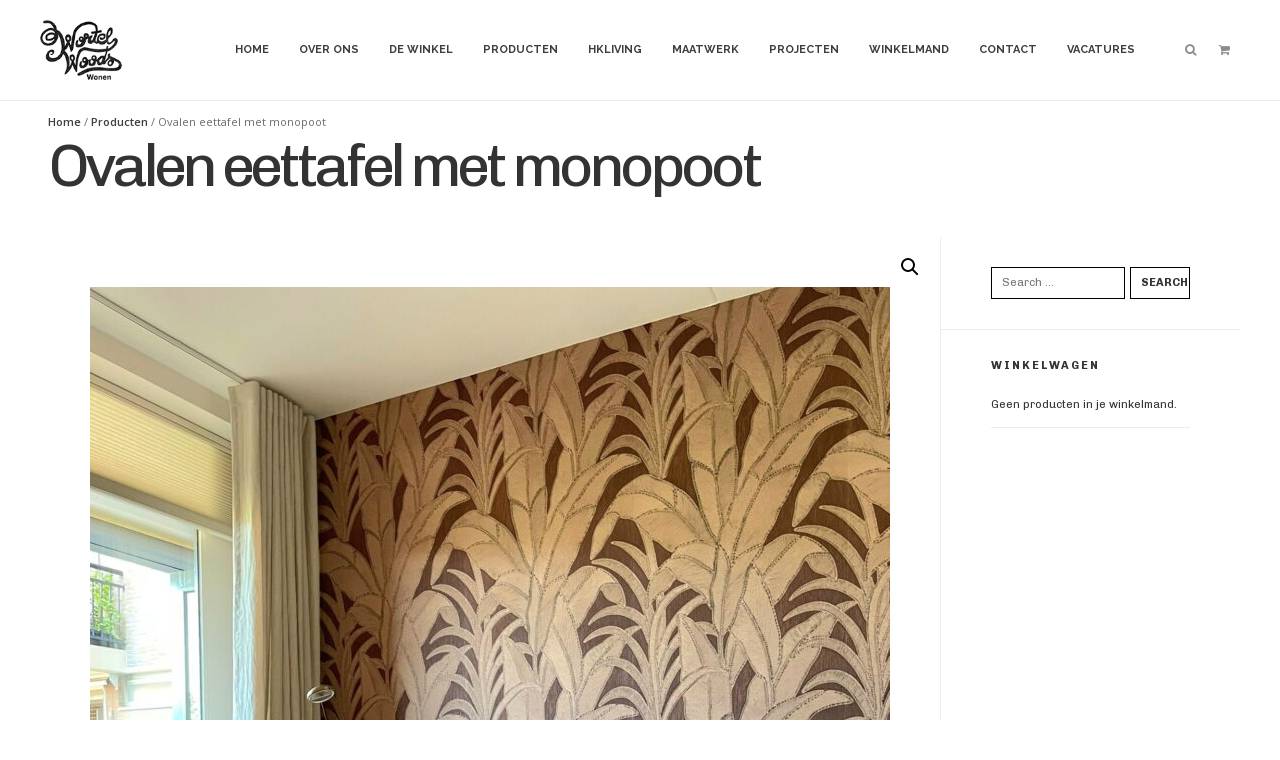

--- FILE ---
content_type: text/html; charset=UTF-8
request_url: https://wortelwoods.nl/product/ovalen-eettafel-met-monopoot/
body_size: 15111
content:

<!DOCTYPE html>
<!--[if IE 8]><html class="ie8" lang="nl"><![endif]-->
<!--[if gt IE 8]><!--> <html class="no-js" lang="nl"><!--<![endif]-->
	<head>
<script
  src="https://code.jquery.com/jquery-3.2.1.min.js"
  integrity="sha256-hwg4gsxgFZhOsEEamdOYGBf13FyQuiTwlAQgxVSNgt4="
  crossorigin="anonymous"></script>
		<meta charset="UTF-8">
		<meta name="viewport" content="width=device-width, initial-scale=1">
		<link rel="profile" href="https://gmpg.org/xfn/11">
		<link rel="pingback" href="https://wortelwoods.nl/xmlrpc.php">

		<title>Ovalen eettafel met monopoot &#8211; WortelWoods</title>
<meta name='robots' content='max-image-preview:large' />
	<style>img:is([sizes="auto" i], [sizes^="auto," i]) { contain-intrinsic-size: 3000px 1500px }</style>
	
            <script data-no-defer="1" data-ezscrex="false" data-cfasync="false" data-pagespeed-no-defer data-cookieconsent="ignore">
                var ctPublicFunctions = {"_ajax_nonce":"f6657f622c","_rest_nonce":"8315d09ce9","_ajax_url":"\/wp-admin\/admin-ajax.php","_rest_url":"https:\/\/wortelwoods.nl\/wp-json\/","data__cookies_type":"none","data__ajax_type":"rest","data__bot_detector_enabled":0,"data__frontend_data_log_enabled":1,"cookiePrefix":"","wprocket_detected":false,"host_url":"wortelwoods.nl","text__ee_click_to_select":"Click to select the whole data","text__ee_original_email":"The complete one is","text__ee_got_it":"Got it","text__ee_blocked":"Blocked","text__ee_cannot_connect":"Cannot connect","text__ee_cannot_decode":"Can not decode email. Unknown reason","text__ee_email_decoder":"CleanTalk email decoder","text__ee_wait_for_decoding":"The magic is on the way!","text__ee_decoding_process":"Please wait a few seconds while we decode the contact data."}
            </script>
        
            <script data-no-defer="1" data-ezscrex="false" data-cfasync="false" data-pagespeed-no-defer data-cookieconsent="ignore">
                var ctPublic = {"_ajax_nonce":"f6657f622c","settings__forms__check_internal":"0","settings__forms__check_external":"0","settings__forms__force_protection":0,"settings__forms__search_test":"1","settings__data__bot_detector_enabled":0,"settings__sfw__anti_crawler":0,"blog_home":"https:\/\/wortelwoods.nl\/","pixel__setting":"3","pixel__enabled":true,"pixel__url":"https:\/\/moderate10-v4.cleantalk.org\/pixel\/02c05b71b4043c5e66a8f57b07808131.gif","data__email_check_before_post":"1","data__email_check_exist_post":1,"data__cookies_type":"none","data__key_is_ok":true,"data__visible_fields_required":true,"wl_brandname":"Anti-Spam by CleanTalk","wl_brandname_short":"CleanTalk","ct_checkjs_key":"ea496383a2d5b35d1d216d90a8ebc67663cc43db3516420052ac9d0be4887afb","emailEncoderPassKey":"23bdab4e4089e786c92fc911447f1ab5","bot_detector_forms_excluded":"W10=","advancedCacheExists":true,"varnishCacheExists":false,"wc_ajax_add_to_cart":true}
            </script>
        <link rel='dns-prefetch' href='//code.jquery.com' />
<link rel='dns-prefetch' href='//fonts.googleapis.com' />
<link rel="alternate" type="application/rss+xml" title="WortelWoods &raquo; Feed" href="https://wortelwoods.nl/feed/" />
<link rel="alternate" type="application/rss+xml" title="WortelWoods &raquo; Reactiesfeed" href="https://wortelwoods.nl/comments/feed/" />
<link rel="alternate" type="application/rss+xml" title="WortelWoods &raquo; Ovalen eettafel met monopoot Reactiesfeed" href="https://wortelwoods.nl/product/ovalen-eettafel-met-monopoot/feed/" />
<script type="text/javascript">
/* <![CDATA[ */
window._wpemojiSettings = {"baseUrl":"https:\/\/s.w.org\/images\/core\/emoji\/16.0.1\/72x72\/","ext":".png","svgUrl":"https:\/\/s.w.org\/images\/core\/emoji\/16.0.1\/svg\/","svgExt":".svg","source":{"concatemoji":"https:\/\/wortelwoods.nl\/wp-includes\/js\/wp-emoji-release.min.js?ver=6.8.2"}};
/*! This file is auto-generated */
!function(s,n){var o,i,e;function c(e){try{var t={supportTests:e,timestamp:(new Date).valueOf()};sessionStorage.setItem(o,JSON.stringify(t))}catch(e){}}function p(e,t,n){e.clearRect(0,0,e.canvas.width,e.canvas.height),e.fillText(t,0,0);var t=new Uint32Array(e.getImageData(0,0,e.canvas.width,e.canvas.height).data),a=(e.clearRect(0,0,e.canvas.width,e.canvas.height),e.fillText(n,0,0),new Uint32Array(e.getImageData(0,0,e.canvas.width,e.canvas.height).data));return t.every(function(e,t){return e===a[t]})}function u(e,t){e.clearRect(0,0,e.canvas.width,e.canvas.height),e.fillText(t,0,0);for(var n=e.getImageData(16,16,1,1),a=0;a<n.data.length;a++)if(0!==n.data[a])return!1;return!0}function f(e,t,n,a){switch(t){case"flag":return n(e,"\ud83c\udff3\ufe0f\u200d\u26a7\ufe0f","\ud83c\udff3\ufe0f\u200b\u26a7\ufe0f")?!1:!n(e,"\ud83c\udde8\ud83c\uddf6","\ud83c\udde8\u200b\ud83c\uddf6")&&!n(e,"\ud83c\udff4\udb40\udc67\udb40\udc62\udb40\udc65\udb40\udc6e\udb40\udc67\udb40\udc7f","\ud83c\udff4\u200b\udb40\udc67\u200b\udb40\udc62\u200b\udb40\udc65\u200b\udb40\udc6e\u200b\udb40\udc67\u200b\udb40\udc7f");case"emoji":return!a(e,"\ud83e\udedf")}return!1}function g(e,t,n,a){var r="undefined"!=typeof WorkerGlobalScope&&self instanceof WorkerGlobalScope?new OffscreenCanvas(300,150):s.createElement("canvas"),o=r.getContext("2d",{willReadFrequently:!0}),i=(o.textBaseline="top",o.font="600 32px Arial",{});return e.forEach(function(e){i[e]=t(o,e,n,a)}),i}function t(e){var t=s.createElement("script");t.src=e,t.defer=!0,s.head.appendChild(t)}"undefined"!=typeof Promise&&(o="wpEmojiSettingsSupports",i=["flag","emoji"],n.supports={everything:!0,everythingExceptFlag:!0},e=new Promise(function(e){s.addEventListener("DOMContentLoaded",e,{once:!0})}),new Promise(function(t){var n=function(){try{var e=JSON.parse(sessionStorage.getItem(o));if("object"==typeof e&&"number"==typeof e.timestamp&&(new Date).valueOf()<e.timestamp+604800&&"object"==typeof e.supportTests)return e.supportTests}catch(e){}return null}();if(!n){if("undefined"!=typeof Worker&&"undefined"!=typeof OffscreenCanvas&&"undefined"!=typeof URL&&URL.createObjectURL&&"undefined"!=typeof Blob)try{var e="postMessage("+g.toString()+"("+[JSON.stringify(i),f.toString(),p.toString(),u.toString()].join(",")+"));",a=new Blob([e],{type:"text/javascript"}),r=new Worker(URL.createObjectURL(a),{name:"wpTestEmojiSupports"});return void(r.onmessage=function(e){c(n=e.data),r.terminate(),t(n)})}catch(e){}c(n=g(i,f,p,u))}t(n)}).then(function(e){for(var t in e)n.supports[t]=e[t],n.supports.everything=n.supports.everything&&n.supports[t],"flag"!==t&&(n.supports.everythingExceptFlag=n.supports.everythingExceptFlag&&n.supports[t]);n.supports.everythingExceptFlag=n.supports.everythingExceptFlag&&!n.supports.flag,n.DOMReady=!1,n.readyCallback=function(){n.DOMReady=!0}}).then(function(){return e}).then(function(){var e;n.supports.everything||(n.readyCallback(),(e=n.source||{}).concatemoji?t(e.concatemoji):e.wpemoji&&e.twemoji&&(t(e.twemoji),t(e.wpemoji)))}))}((window,document),window._wpemojiSettings);
/* ]]> */
</script>
<style id='wp-emoji-styles-inline-css' type='text/css'>

	img.wp-smiley, img.emoji {
		display: inline !important;
		border: none !important;
		box-shadow: none !important;
		height: 1em !important;
		width: 1em !important;
		margin: 0 0.07em !important;
		vertical-align: -0.1em !important;
		background: none !important;
		padding: 0 !important;
	}
</style>
<link rel='stylesheet' id='wp-block-library-css' href='https://wortelwoods.nl/wp-includes/css/dist/block-library/style.min.css?ver=6.8.2' type='text/css' media='all' />
<style id='classic-theme-styles-inline-css' type='text/css'>
/*! This file is auto-generated */
.wp-block-button__link{color:#fff;background-color:#32373c;border-radius:9999px;box-shadow:none;text-decoration:none;padding:calc(.667em + 2px) calc(1.333em + 2px);font-size:1.125em}.wp-block-file__button{background:#32373c;color:#fff;text-decoration:none}
</style>
<style id='global-styles-inline-css' type='text/css'>
:root{--wp--preset--aspect-ratio--square: 1;--wp--preset--aspect-ratio--4-3: 4/3;--wp--preset--aspect-ratio--3-4: 3/4;--wp--preset--aspect-ratio--3-2: 3/2;--wp--preset--aspect-ratio--2-3: 2/3;--wp--preset--aspect-ratio--16-9: 16/9;--wp--preset--aspect-ratio--9-16: 9/16;--wp--preset--color--black: #000000;--wp--preset--color--cyan-bluish-gray: #abb8c3;--wp--preset--color--white: #ffffff;--wp--preset--color--pale-pink: #f78da7;--wp--preset--color--vivid-red: #cf2e2e;--wp--preset--color--luminous-vivid-orange: #ff6900;--wp--preset--color--luminous-vivid-amber: #fcb900;--wp--preset--color--light-green-cyan: #7bdcb5;--wp--preset--color--vivid-green-cyan: #00d084;--wp--preset--color--pale-cyan-blue: #8ed1fc;--wp--preset--color--vivid-cyan-blue: #0693e3;--wp--preset--color--vivid-purple: #9b51e0;--wp--preset--gradient--vivid-cyan-blue-to-vivid-purple: linear-gradient(135deg,rgba(6,147,227,1) 0%,rgb(155,81,224) 100%);--wp--preset--gradient--light-green-cyan-to-vivid-green-cyan: linear-gradient(135deg,rgb(122,220,180) 0%,rgb(0,208,130) 100%);--wp--preset--gradient--luminous-vivid-amber-to-luminous-vivid-orange: linear-gradient(135deg,rgba(252,185,0,1) 0%,rgba(255,105,0,1) 100%);--wp--preset--gradient--luminous-vivid-orange-to-vivid-red: linear-gradient(135deg,rgba(255,105,0,1) 0%,rgb(207,46,46) 100%);--wp--preset--gradient--very-light-gray-to-cyan-bluish-gray: linear-gradient(135deg,rgb(238,238,238) 0%,rgb(169,184,195) 100%);--wp--preset--gradient--cool-to-warm-spectrum: linear-gradient(135deg,rgb(74,234,220) 0%,rgb(151,120,209) 20%,rgb(207,42,186) 40%,rgb(238,44,130) 60%,rgb(251,105,98) 80%,rgb(254,248,76) 100%);--wp--preset--gradient--blush-light-purple: linear-gradient(135deg,rgb(255,206,236) 0%,rgb(152,150,240) 100%);--wp--preset--gradient--blush-bordeaux: linear-gradient(135deg,rgb(254,205,165) 0%,rgb(254,45,45) 50%,rgb(107,0,62) 100%);--wp--preset--gradient--luminous-dusk: linear-gradient(135deg,rgb(255,203,112) 0%,rgb(199,81,192) 50%,rgb(65,88,208) 100%);--wp--preset--gradient--pale-ocean: linear-gradient(135deg,rgb(255,245,203) 0%,rgb(182,227,212) 50%,rgb(51,167,181) 100%);--wp--preset--gradient--electric-grass: linear-gradient(135deg,rgb(202,248,128) 0%,rgb(113,206,126) 100%);--wp--preset--gradient--midnight: linear-gradient(135deg,rgb(2,3,129) 0%,rgb(40,116,252) 100%);--wp--preset--font-size--small: 13px;--wp--preset--font-size--medium: 20px;--wp--preset--font-size--large: 36px;--wp--preset--font-size--x-large: 42px;--wp--preset--spacing--20: 0.44rem;--wp--preset--spacing--30: 0.67rem;--wp--preset--spacing--40: 1rem;--wp--preset--spacing--50: 1.5rem;--wp--preset--spacing--60: 2.25rem;--wp--preset--spacing--70: 3.38rem;--wp--preset--spacing--80: 5.06rem;--wp--preset--shadow--natural: 6px 6px 9px rgba(0, 0, 0, 0.2);--wp--preset--shadow--deep: 12px 12px 50px rgba(0, 0, 0, 0.4);--wp--preset--shadow--sharp: 6px 6px 0px rgba(0, 0, 0, 0.2);--wp--preset--shadow--outlined: 6px 6px 0px -3px rgba(255, 255, 255, 1), 6px 6px rgba(0, 0, 0, 1);--wp--preset--shadow--crisp: 6px 6px 0px rgba(0, 0, 0, 1);}:where(.is-layout-flex){gap: 0.5em;}:where(.is-layout-grid){gap: 0.5em;}body .is-layout-flex{display: flex;}.is-layout-flex{flex-wrap: wrap;align-items: center;}.is-layout-flex > :is(*, div){margin: 0;}body .is-layout-grid{display: grid;}.is-layout-grid > :is(*, div){margin: 0;}:where(.wp-block-columns.is-layout-flex){gap: 2em;}:where(.wp-block-columns.is-layout-grid){gap: 2em;}:where(.wp-block-post-template.is-layout-flex){gap: 1.25em;}:where(.wp-block-post-template.is-layout-grid){gap: 1.25em;}.has-black-color{color: var(--wp--preset--color--black) !important;}.has-cyan-bluish-gray-color{color: var(--wp--preset--color--cyan-bluish-gray) !important;}.has-white-color{color: var(--wp--preset--color--white) !important;}.has-pale-pink-color{color: var(--wp--preset--color--pale-pink) !important;}.has-vivid-red-color{color: var(--wp--preset--color--vivid-red) !important;}.has-luminous-vivid-orange-color{color: var(--wp--preset--color--luminous-vivid-orange) !important;}.has-luminous-vivid-amber-color{color: var(--wp--preset--color--luminous-vivid-amber) !important;}.has-light-green-cyan-color{color: var(--wp--preset--color--light-green-cyan) !important;}.has-vivid-green-cyan-color{color: var(--wp--preset--color--vivid-green-cyan) !important;}.has-pale-cyan-blue-color{color: var(--wp--preset--color--pale-cyan-blue) !important;}.has-vivid-cyan-blue-color{color: var(--wp--preset--color--vivid-cyan-blue) !important;}.has-vivid-purple-color{color: var(--wp--preset--color--vivid-purple) !important;}.has-black-background-color{background-color: var(--wp--preset--color--black) !important;}.has-cyan-bluish-gray-background-color{background-color: var(--wp--preset--color--cyan-bluish-gray) !important;}.has-white-background-color{background-color: var(--wp--preset--color--white) !important;}.has-pale-pink-background-color{background-color: var(--wp--preset--color--pale-pink) !important;}.has-vivid-red-background-color{background-color: var(--wp--preset--color--vivid-red) !important;}.has-luminous-vivid-orange-background-color{background-color: var(--wp--preset--color--luminous-vivid-orange) !important;}.has-luminous-vivid-amber-background-color{background-color: var(--wp--preset--color--luminous-vivid-amber) !important;}.has-light-green-cyan-background-color{background-color: var(--wp--preset--color--light-green-cyan) !important;}.has-vivid-green-cyan-background-color{background-color: var(--wp--preset--color--vivid-green-cyan) !important;}.has-pale-cyan-blue-background-color{background-color: var(--wp--preset--color--pale-cyan-blue) !important;}.has-vivid-cyan-blue-background-color{background-color: var(--wp--preset--color--vivid-cyan-blue) !important;}.has-vivid-purple-background-color{background-color: var(--wp--preset--color--vivid-purple) !important;}.has-black-border-color{border-color: var(--wp--preset--color--black) !important;}.has-cyan-bluish-gray-border-color{border-color: var(--wp--preset--color--cyan-bluish-gray) !important;}.has-white-border-color{border-color: var(--wp--preset--color--white) !important;}.has-pale-pink-border-color{border-color: var(--wp--preset--color--pale-pink) !important;}.has-vivid-red-border-color{border-color: var(--wp--preset--color--vivid-red) !important;}.has-luminous-vivid-orange-border-color{border-color: var(--wp--preset--color--luminous-vivid-orange) !important;}.has-luminous-vivid-amber-border-color{border-color: var(--wp--preset--color--luminous-vivid-amber) !important;}.has-light-green-cyan-border-color{border-color: var(--wp--preset--color--light-green-cyan) !important;}.has-vivid-green-cyan-border-color{border-color: var(--wp--preset--color--vivid-green-cyan) !important;}.has-pale-cyan-blue-border-color{border-color: var(--wp--preset--color--pale-cyan-blue) !important;}.has-vivid-cyan-blue-border-color{border-color: var(--wp--preset--color--vivid-cyan-blue) !important;}.has-vivid-purple-border-color{border-color: var(--wp--preset--color--vivid-purple) !important;}.has-vivid-cyan-blue-to-vivid-purple-gradient-background{background: var(--wp--preset--gradient--vivid-cyan-blue-to-vivid-purple) !important;}.has-light-green-cyan-to-vivid-green-cyan-gradient-background{background: var(--wp--preset--gradient--light-green-cyan-to-vivid-green-cyan) !important;}.has-luminous-vivid-amber-to-luminous-vivid-orange-gradient-background{background: var(--wp--preset--gradient--luminous-vivid-amber-to-luminous-vivid-orange) !important;}.has-luminous-vivid-orange-to-vivid-red-gradient-background{background: var(--wp--preset--gradient--luminous-vivid-orange-to-vivid-red) !important;}.has-very-light-gray-to-cyan-bluish-gray-gradient-background{background: var(--wp--preset--gradient--very-light-gray-to-cyan-bluish-gray) !important;}.has-cool-to-warm-spectrum-gradient-background{background: var(--wp--preset--gradient--cool-to-warm-spectrum) !important;}.has-blush-light-purple-gradient-background{background: var(--wp--preset--gradient--blush-light-purple) !important;}.has-blush-bordeaux-gradient-background{background: var(--wp--preset--gradient--blush-bordeaux) !important;}.has-luminous-dusk-gradient-background{background: var(--wp--preset--gradient--luminous-dusk) !important;}.has-pale-ocean-gradient-background{background: var(--wp--preset--gradient--pale-ocean) !important;}.has-electric-grass-gradient-background{background: var(--wp--preset--gradient--electric-grass) !important;}.has-midnight-gradient-background{background: var(--wp--preset--gradient--midnight) !important;}.has-small-font-size{font-size: var(--wp--preset--font-size--small) !important;}.has-medium-font-size{font-size: var(--wp--preset--font-size--medium) !important;}.has-large-font-size{font-size: var(--wp--preset--font-size--large) !important;}.has-x-large-font-size{font-size: var(--wp--preset--font-size--x-large) !important;}
:where(.wp-block-post-template.is-layout-flex){gap: 1.25em;}:where(.wp-block-post-template.is-layout-grid){gap: 1.25em;}
:where(.wp-block-columns.is-layout-flex){gap: 2em;}:where(.wp-block-columns.is-layout-grid){gap: 2em;}
:root :where(.wp-block-pullquote){font-size: 1.5em;line-height: 1.6;}
</style>
<link rel='stylesheet' id='cleantalk-public-css-css' href='https://wortelwoods.nl/wp-content/plugins/cleantalk-spam-protect/css/cleantalk-public.min.css?ver=6.63_1757419029' type='text/css' media='all' />
<link rel='stylesheet' id='cleantalk-email-decoder-css-css' href='https://wortelwoods.nl/wp-content/plugins/cleantalk-spam-protect/css/cleantalk-email-decoder.min.css?ver=6.63_1757419029' type='text/css' media='all' />
<link rel='stylesheet' id='contact-form-7-css' href='https://wortelwoods.nl/wp-content/plugins/contact-form-7/includes/css/styles.css?ver=4.8' type='text/css' media='all' />
<link rel='stylesheet' id='photoswipe-css' href='//wortelwoods.nl/wp-content/plugins/woocommerce/assets/css/photoswipe/photoswipe.css?ver=3.0.7' type='text/css' media='all' />
<link rel='stylesheet' id='photoswipe-default-skin-css' href='//wortelwoods.nl/wp-content/plugins/woocommerce/assets/css/photoswipe/default-skin/default-skin.css?ver=3.0.7' type='text/css' media='all' />
<link rel='stylesheet' id='woocommerce-layout-css' href='//wortelwoods.nl/wp-content/plugins/woocommerce/assets/css/woocommerce-layout.css?ver=3.0.7' type='text/css' media='all' />
<link rel='stylesheet' id='woocommerce-smallscreen-css' href='//wortelwoods.nl/wp-content/plugins/woocommerce/assets/css/woocommerce-smallscreen.css?ver=3.0.7' type='text/css' media='only screen and (max-width: 768px)' />
<link rel='stylesheet' id='woocommerce-general-css' href='//wortelwoods.nl/wp-content/plugins/woocommerce/assets/css/woocommerce.css?ver=3.0.7' type='text/css' media='all' />
<link rel='stylesheet' id='google-font-raleway-css' href='https://fonts.googleapis.com/css?family=Raleway%3A400%2C300%2C200%2C100%2C500%2C600%2C700%2C800%2C900&#038;ver=6.8.2' type='text/css' media='all' />
<link rel='stylesheet' id='google-font-open-sans-css' href='https://fonts.googleapis.com/css?family=Open+Sans%3A300italic%2C400italic%2C600italic%2C700italic%2C800italic%2C400%2C300%2C600%2C700%2C800&#038;ver=6.8.2' type='text/css' media='all' />
<link rel='stylesheet' id='google-font-play-css' href='https://fonts.googleapis.com/css?family=Play%3A400%2C700&#038;ver=6.8.2' type='text/css' media='all' />
<link rel='stylesheet' id='google-font-roboto-slab-css' href='https://fonts.googleapis.com/css?family=Roboto+Slab%3A100%2C300&#038;ver=6.8.2' type='text/css' media='all' />
<link rel='stylesheet' id='font-awesome-css' href='https://wortelwoods.nl/wp-content/themes/soffa-wp/css/font-awesome.min.css?ver=6.8.2' type='text/css' media='all' />
<link rel='stylesheet' id='tokopress-bootstrap-css' href='https://wortelwoods.nl/wp-content/themes/soffa-wp/bootstrap/bootstrap.css?ver=6.8.2' type='text/css' media='all' />
<link rel='stylesheet' id='tokopress-animate-css' href='https://wortelwoods.nl/wp-content/themes/soffa-wp/css/animate.css?ver=6.8.2' type='text/css' media='all' />
<link rel='stylesheet' id='toko-owlcarousel-css' href='https://wortelwoods.nl/wp-content/themes/soffa-wp/css/owl.carousel.css?ver=6.8.2' type='text/css' media='all' />
<link rel='stylesheet' id='tokopress-style-css' href='https://wortelwoods.nl/wp-content/themes/soffa-wp/style.css?ver=6.8.2' type='text/css' media='all' />
<link rel='stylesheet' id='googlefonts-customizer-css' href='//fonts.googleapis.com/css?family=Chivo%3A400%2C700%7CChivo%3A400%2C700&#038;ver=6.8.2' type='text/css' media='all' />
<link rel='stylesheet' id='mc4wp-form-basic-css' href='https://wortelwoods.nl/wp-content/plugins/mailchimp-for-wp/assets/css/form-basic.min.css?ver=4.1.3' type='text/css' media='all' />
<script type="text/javascript" src="https://wortelwoods.nl/wp-content/plugins/cleantalk-spam-protect/js/apbct-public-bundle_gathering.min.js?ver=6.63_1757419029" id="apbct-public-bundle_gathering.min-js-js"></script>
<script type="text/javascript" src="https://code.jquery.com/jquery-3.2.1.min.js" id="jquery-js"></script>
<script type="text/javascript" id="wc-add-to-cart-js-extra">
/* <![CDATA[ */
var wc_add_to_cart_params = {"ajax_url":"\/wp-admin\/admin-ajax.php","wc_ajax_url":"\/product\/ovalen-eettafel-met-monopoot\/?wc-ajax=%%endpoint%%","i18n_view_cart":"Winkelmand bekijken","cart_url":"https:\/\/wortelwoods.nl\/winkelwagen\/","is_cart":"","cart_redirect_after_add":"no"};
/* ]]> */
</script>
<script type="text/javascript" src="//wortelwoods.nl/wp-content/plugins/woocommerce/assets/js/frontend/add-to-cart.min.js?ver=3.0.7" id="wc-add-to-cart-js"></script>
<script type="text/javascript" src="https://wortelwoods.nl/wp-includes/js/jquery/jquery.min.js?ver=3.7.1" id="jquery-core-js"></script>
<script type="text/javascript" src="https://wortelwoods.nl/wp-content/plugins/js_composer/assets/js/vendors/woocommerce-add-to-cart.js?ver=6.5.0" id="vc_woocommerce-add-to-cart-js-js"></script>
<link rel="https://api.w.org/" href="https://wortelwoods.nl/wp-json/" /><link rel="alternate" title="JSON" type="application/json" href="https://wortelwoods.nl/wp-json/wp/v2/product/10592" /><link rel="EditURI" type="application/rsd+xml" title="RSD" href="https://wortelwoods.nl/xmlrpc.php?rsd" />
<meta name="generator" content="WordPress 6.8.2" />
<meta name="generator" content="WooCommerce 3.0.7" />
<link rel="canonical" href="https://wortelwoods.nl/product/ovalen-eettafel-met-monopoot/" />
<link rel='shortlink' href='https://wortelwoods.nl/?p=10592' />
<link rel="alternate" title="oEmbed (JSON)" type="application/json+oembed" href="https://wortelwoods.nl/wp-json/oembed/1.0/embed?url=https%3A%2F%2Fwortelwoods.nl%2Fproduct%2Fovalen-eettafel-met-monopoot%2F" />
<link rel="alternate" title="oEmbed (XML)" type="text/xml+oembed" href="https://wortelwoods.nl/wp-json/oembed/1.0/embed?url=https%3A%2F%2Fwortelwoods.nl%2Fproduct%2Fovalen-eettafel-met-monopoot%2F&#038;format=xml" />
	<noscript><style>.woocommerce-product-gallery{ opacity: 1 !important; }</style></noscript>
	<meta name="generator" content="Powered by WPBakery Page Builder - drag and drop page builder for WordPress."/>
<style type="text/css" id="custom-background-css">
body.custom-background { background-color: #ffffff; }
</style>
	<style type="text/css">body,body p,input[type=text],input[type=password],input[type=email],textarea,.blog-list .entry-content .blog-title a,.blog-single .entry-content .blog-title a,.page .entry-content .blog-title a,.widget .widget-title,.woocommerce ul.products li.product h3,.woocommerce-page ul.products li.product h3,.tpvc-feature .feature-title,.tpvc-call-to-action .call-wrapper .call-paragraf .call-title, .widget .sub-category .sub-block h3,.skill-meter span,.newsletter-wrapper p { font-family : 'Chivo' ; } h1,h2,h3,h4,h5,body h1,body h2,body h3,body h4,body h5,body h6,select,input[type=submit],.button,#submit,.site-header .site-logo .logo-text,.site-header .header-menu li a,.site-navigation ul li a,.post_tag-cloud a,#comments-block .comment-info,.blogpost .entry-wrapper .thumbnail .caption h2.entry-title,.widget .widget-title,.widget_tag_cloud a,.widget_product_tag_cloud a,.woocommerce a.button, .woocommerce button.button, .woocommerce input.button, .woocommerce #respond input#submit, .woocommerce #content input.button,.woocommerce-page a.button,.woocommerce-page button.button,.woocommerce-page input.button,.woocommerce-page #respond input#submit,.woocommerce-page #content input.button,.woocommerce ul.products li.product h3,.woocommerce-page ul.products li.product h3,.woocommerce div.product div.woocommerce-tabs ul.tabs li, .woocommerce #content div.product div.woocommerce-tabs ul.tabs li,.woocommerce-page div.product div.woocommerce-tabs ul.tabs li,.woocommerce-page #content div.product div.woocommerce-tabs ul.tabs li,.mv_submit,.mv_delete_app,#site-title .site-header-image .loop-title,.tpvc-images-slider .tokopress-accordion ul.tokopress-accordion .call-to-action a,.tpvc-images-slider .tokopress-accordion ul.tokopress-accordion .caption h3 { font-family : 'Chivo' ; } .site-header { background-color : #ffffff; } .site-header #site-description p { color : #6e6e6e; } .site-footer { background-color : #2b2b2b; } .site-footer .footer-widget .widget-inside .widget-title { color : #ffffff; } .site-footer .footer-widget { color : #a2a2a2; } .site-footer .footer-widget a { color : #a2a2a2; } .site-footer .footer-widget .woocommerce ul.product_list_widget li, .site-footer .footer-widget .widget_recent_entries li, .site-footer .footer-widget .widget_categories li, .site-footer .footer-widget .widget_recent_comments li, .site-footer .footer-widget .widget_pages li, .site-footer .footer-widget .widget_archive li { border-color : #3e3e3e; } .site-footer .footer-credit { background-color : #ffffff; } .site-footer .footer-credit .copy { color : #3e3e3e; } .site-footer .footer-credit .copy a { color : #3e3e3e; } .site-footer .footer-credit .copy a:hover { color : #3e3e3e; } .footer-navbar .navbar-nav li a { color : #3e3e3e; } .footer-navbar .navbar-nav li a:hover { color : #3e3e3e; } .site-footer .footer-credit .social a { color : #3e3e3e; } .site-footer .footer-credit .social a:hover { color : #3e3e3e; } .pagination a.next, .pagination a.prev { color : #6b6b6b; } .woocommerce #content input.button, .woocommerce #response input#submit, .woocommerce a.button, .woocommerce button.button, .woocommerce input.button, .woocommerce-page #content input.button, .woocommerce-page #response input#submit, .woocommerce-page a.button, .woocommerce-page button.button, .woocommerce-page input.button { color : #3e3e3e; } .woocommerce #content input.button, .woocommerce #response input#submit, .woocommerce a.button, .woocommerce button.button, .woocommerce input.button, .woocommerce-page #content input.button, .woocommerce-page #response input#submit, .woocommerce-page a.button, .woocommerce-page button.button, .woocommerce-page input.button { border-color : #3e3e3e; } .woocommerce .summary-right .single_add_to_cart_button.button.alt, .woocommerce-page .summary-right .single_add_to_cart_button.button.alt { color : #3e3e3e; } .woocommerce .summary-right .single_add_to_cart_button.button.alt, .woocommerce-page .summary-right .single_add_to_cart_button.button.alt { border-color : #3e3e3e; } .woocommerce ul.products li.product, .woocommerce-page ul.products li.product { background-color : #ffffff; } .woocommerce ul.products li.product, .woocommerce-page ul.products li.product { border-color : #ededed; } .woocommerce .star-rating:before, .woocommerce-page .star-rating:before { color : #e0dadf; } .woocommerce .star-rating span, .woocommerce-page .star-rating span { color : #3e3e3e; } .woocommerce ul.products li.product a h3, .woocommerce-page ul.products li.product a h3 { color : #3e3e3e; } .woocommerce ul.products li.product .price, .woocommerce-page ul.products li.product .price { color : #747474; } .woocommerce ul.products li.product .price del, .woocommerce-page ul.products li.product .price del { color : #ededed; }#site-title .site-header-image { background: url(); }#site-title .site-header-image h1 { color: #ffffff; }</style><noscript><style> .wpb_animate_when_almost_visible { opacity: 1; }</style></noscript>		
	</head>

	<body data-rsssl=1 class="wp-singular product-template-default single single-product postid-10592 custom-background wp-custom-logo wp-theme-soffa-wp woocommerce woocommerce-page sticky-header-yes header-large woocommerce-related-col-2 woocommerce-upsells-col-2 wpb-js-composer js-comp-ver-6.5.0 vc_responsive">
	
		<header id="masthead" class="site-header">

			<div class="container">

				<div class="header-left">
					<div id="site-logo">
						
						<a href="https://wortelwoods.nl">

							                                                                	<a href="https://wortelwoods.nl/" class="custom-logo-link" rel="home"><img width="120" height="88" src="https://wortelwoods.nl/wp-content/uploads/2016/02/LOGO_WORTELWOODS_5-WEB.png" class="custom-logo" alt="WortelWoods" decoding="async" /></a>                                
                            
						</a>
						
					</div>
					
											<div id="site-description">
							<p class="desc"></p>
						</div>
					
				</div> 
				<!-- #header-logo -->

				<div class="header-right">
									<div class="primary-menu-block pull-left">
						<div id="primary_menu" class="collapse navbar-collapse">
							<nav id="access" class="primary-navbar"><ul id="primary-navbar" class="navbar-nav"><li id="menu-item-6834" class="menu-item menu-item-type-custom menu-item-object-custom menu-item-home menu-item-6834"><a href="https://wortelwoods.nl">Home</a></li>
<li id="menu-item-3479" class="menu-item menu-item-type-post_type menu-item-object-page menu-item-3479"><a href="https://wortelwoods.nl/we-are-woocommerce-specialist/">Over ons</a></li>
<li id="menu-item-3481" class="menu-item menu-item-type-post_type menu-item-object-page menu-item-3481"><a href="https://wortelwoods.nl/portfolio/">De winkel</a></li>
<li id="menu-item-3483" class="menu-item menu-item-type-post_type menu-item-object-page menu-item-has-children current_page_parent menu-item-3483"><a href="https://wortelwoods.nl/producten/">Producten</a>
<ul class="sub-menu">
	<li id="menu-item-12125" class="menu-item menu-item-type-custom menu-item-object-custom menu-item-12125"><a href="https://wortelwoods.nl/?product_cat=hkliving">HKLIVING</a></li>
	<li id="menu-item-4194" class="menu-item menu-item-type-custom menu-item-object-custom menu-item-4194"><a href="https://wortelwoods.nl/?product_cat=eetkamerstoelen">Eetkamerstoelen</a></li>
	<li id="menu-item-4199" class="menu-item menu-item-type-custom menu-item-object-custom menu-item-4199"><a href="https://wortelwoods.nl/?product_cat=eetkamertafels">Eetkamertafels</a></li>
	<li id="menu-item-4220" class="menu-item menu-item-type-custom menu-item-object-custom menu-item-4220"><a href="https://wortelwoods.nl/?product_cat=salontafels">Salontafels</a></li>
	<li id="menu-item-4221" class="menu-item menu-item-type-custom menu-item-object-custom menu-item-4221"><a href="https://wortelwoods.nl/?product_cat=tv-meubels">TV Meubels</a></li>
	<li id="menu-item-4222" class="menu-item menu-item-type-custom menu-item-object-custom menu-item-4222"><a href="https://wortelwoods.nl/?product_cat=tv-wanden">TV Wanden</a></li>
	<li id="menu-item-4224" class="menu-item menu-item-type-custom menu-item-object-custom menu-item-4224"><a href="https://wortelwoods.nl/?product_cat=bijzettafels">Bijzettafels</a></li>
	<li id="menu-item-4608" class="menu-item menu-item-type-custom menu-item-object-custom menu-item-4608"><a href="https://wortelwoods.nl/?product_cat=bureau">Bureaus</a></li>
	<li id="menu-item-4232" class="menu-item menu-item-type-custom menu-item-object-custom menu-item-4232"><a href="https://wortelwoods.nl/?product_cat=kasten">Kasten</a></li>
	<li id="menu-item-4233" class="menu-item menu-item-type-custom menu-item-object-custom menu-item-4233"><a href="https://wortelwoods.nl/?product_cat=vloerkleden">Vloerkleden</a></li>
	<li id="menu-item-4225" class="menu-item menu-item-type-custom menu-item-object-custom menu-item-has-children menu-item-4225"><a href="https://wortelwoods.nl/?product_cat=buitenmeubels">Buitenmeubelen</a>
	<ul class="sub-menu">
		<li id="menu-item-4226" class="menu-item menu-item-type-custom menu-item-object-custom menu-item-4226"><a href="https://wortelwoods.nl/?product_cat=loungebanken">Loungebanken</a></li>
		<li id="menu-item-4227" class="menu-item menu-item-type-custom menu-item-object-custom menu-item-4227"><a href="https://wortelwoods.nl/?product_cat=eetkamertafelseetsets">Eetkamertafels/Eetsets</a></li>
		<li id="menu-item-4228" class="menu-item menu-item-type-custom menu-item-object-custom menu-item-4228"><a href="https://wortelwoods.nl/?product_cat=overige-buitenmeubelen">Overige buitenmeubelen</a></li>
	</ul>
</li>
	<li id="menu-item-4609" class="menu-item menu-item-type-custom menu-item-object-custom menu-item-4609"><a href="https://wortelwoods.nl/?product_cat=verlichting">Verlichting</a></li>
	<li id="menu-item-4229" class="menu-item menu-item-type-custom menu-item-object-custom menu-item-4229"><a href="https://wortelwoods.nl/?product_cat=accessoires">Accessoires</a></li>
	<li id="menu-item-4223" class="menu-item menu-item-type-custom menu-item-object-custom menu-item-4223"><a href="https://wortelwoods.nl/?product_cat=banken">Banken</a></li>
	<li id="menu-item-4230" class="menu-item menu-item-type-custom menu-item-object-custom menu-item-4230"><a href="https://wortelwoods.nl/?product_cat=fauteuils">Fauteuils</a></li>
	<li id="menu-item-4234" class="menu-item menu-item-type-custom menu-item-object-custom menu-item-4234"><a href="https://wortelwoods.nl/?product_cat=zuiver">Zuiver</a></li>
	<li id="menu-item-4231" class="menu-item menu-item-type-custom menu-item-object-custom menu-item-4231"><a href="https://wortelwoods.nl/?product_cat=uit-eigen-werkplaats">Uit eigen werkplaats</a></li>
</ul>
</li>
<li id="menu-item-12126" class="menu-item menu-item-type-custom menu-item-object-custom menu-item-12126"><a href="https://wortelwoods.nl/?product_cat=hkliving">HKLIVING</a></li>
<li id="menu-item-3917" class="menu-item menu-item-type-post_type menu-item-object-page menu-item-3917"><a href="https://wortelwoods.nl/bestelpagina/">Maatwerk</a></li>
<li id="menu-item-5607" class="menu-item menu-item-type-post_type menu-item-object-page menu-item-5607"><a href="https://wortelwoods.nl/projecten/">Projecten</a></li>
<li id="menu-item-3480" class="menu-item menu-item-type-post_type menu-item-object-page menu-item-3480"><a href="https://wortelwoods.nl/winkelwagen/">Winkelmand</a></li>
<li id="menu-item-4035" class="menu-item menu-item-type-post_type menu-item-object-page menu-item-4035"><a href="https://wortelwoods.nl/contact/">Contact</a></li>
<li id="menu-item-8081" class="menu-item menu-item-type-post_type menu-item-object-page menu-item-8081"><a href="https://wortelwoods.nl/bestelpagina-2/">Vacatures</a></li>
</ul></nav>						</div>
					</div>
								
									<nav class="additional-menu-block pull-right">
						<ul class="additional-menu">
															<li class="dropdown"><a href="#"  class="dropdown-toggle" data-toggle="dropdown"><i class="fa fa-search"></i></a>
									<ul class="dropdown-menu">
										<li>
											
<form role="search" method="get" class="searchform" action="https://wortelwoods.nl/">
	<div>
		<label class="screen-reader-text" for="s">Search for:</label>
		<input type="text" value="" name="s" placeholder="Search ...">
		<input type="submit" class="searchsubmit" value="Search">
	</div>
<input
                    class="apbct_special_field apbct_email_id__search_form"
                    name="apbct__email_id__search_form"
                    aria-label="apbct__label_id__search_form"
                    type="text" size="30" maxlength="200" autocomplete="off"
                    value=""
                /><input
                   id="apbct_submit_id__search_form" 
                   class="apbct_special_field apbct__email_id__search_form"
                   name="apbct__label_id__search_form"
                   aria-label="apbct_submit_name__search_form"
                   type="submit"
                   size="30"
                   maxlength="200"
                   value="61158"
               /></form>										</li>
									</ul>
								</li>
														
														<li class="dropdown"><a href="#" class="dropdown-toggle" data-toggle="dropdown"><i class="fa fa-shopping-cart"></i></a>
								<ul class="dropdown-menu">
									<li>
										<div class="widget woocommerce widget_shopping_cart"><div class="widget_shopping_cart_content"></div></div>									</li>
								</ul>
							</li>
														
															<li class="hidden-md hidden-lg">
									<a href="#" class="snavbar-toggle" data-toggle="collapse" data-target="#primary_menu">
								        <i class="fa fa-align-justify"></i>
								      </a>
								</li>
													</ul>
					</nav>
				
				</div>
				
			</div><!-- .container -->

		</header> <!-- End #masthead -->
	

<div id="site-title">
	<div class="container">
		
		<div class="col-md-12">
			<div class="site-title-block">
				
		<nav class="breadcrumb-trail breadcrumb breadcrumbs">
			<span class="trail-browse"></span> <span class="trail-begin"><a href="https://wortelwoods.nl" title="WortelWoods">Home</a></span>
			 <span class="sep">/</span> <a href="https://wortelwoods.nl/producten/" title="Producten">Producten</a>
			 <span class="sep">/</span> <span class="trail-end">Ovalen eettafel met monopoot</span>
		</nav>
							
					<h1 itemprop="name" class="loop-title">Ovalen eettafel met monopoot</h1>

				
			</div>
		</div>

	</div>
</div>
<div class="site-content" id="main">
	<div class="container"><div class="content-block col-md-12"><div class="main-content col-md-9 has-sidebar">
		
			

<div id="product-10592" class="post-10592 product type-product status-publish has-post-thumbnail product_cat-eetkamertafels product_cat-uit-eigen-werkplaats first instock taxable shipping-taxable product-type-simple">

	<div class="woocommerce-product-gallery woocommerce-product-gallery--with-images woocommerce-product-gallery--columns-5 images" data-columns="5" style="opacity: 0; transition: opacity .25s ease-in-out;">
	<figure class="woocommerce-product-gallery__wrapper">
		<div data-thumb="https://wortelwoods.nl/wp-content/uploads/2022/08/IMG-20220826-WA0001-200x200.jpg" class="woocommerce-product-gallery__image"><a href="https://wortelwoods.nl/wp-content/uploads/2022/08/IMG-20220826-WA0001.jpg"><img width="800" height="1067" src="https://wortelwoods.nl/wp-content/uploads/2022/08/IMG-20220826-WA0001-800x1067.jpg" class="attachment-shop_single size-shop_single wp-post-image" alt="" title="" data-src="https://wortelwoods.nl/wp-content/uploads/2022/08/IMG-20220826-WA0001.jpg" data-large_image="https://wortelwoods.nl/wp-content/uploads/2022/08/IMG-20220826-WA0001.jpg" data-large_image_width="1536" data-large_image_height="2048" decoding="async" fetchpriority="high" srcset="https://wortelwoods.nl/wp-content/uploads/2022/08/IMG-20220826-WA0001-800x1067.jpg 800w, https://wortelwoods.nl/wp-content/uploads/2022/08/IMG-20220826-WA0001-400x533.jpg 400w, https://wortelwoods.nl/wp-content/uploads/2022/08/IMG-20220826-WA0001-768x1024.jpg 768w, https://wortelwoods.nl/wp-content/uploads/2022/08/IMG-20220826-WA0001-467x623.jpg 467w, https://wortelwoods.nl/wp-content/uploads/2022/08/IMG-20220826-WA0001.jpg 1536w" sizes="(max-width: 800px) 100vw, 800px" /></a></div><div data-thumb="https://wortelwoods.nl/wp-content/uploads/2022/08/IMG-20220826-WA0002-200x200.jpg" class="woocommerce-product-gallery__image"><a href="https://wortelwoods.nl/wp-content/uploads/2022/08/IMG-20220826-WA0002.jpg"><img width="800" height="1067" src="https://wortelwoods.nl/wp-content/uploads/2022/08/IMG-20220826-WA0002-800x1067.jpg" class="attachment-shop_single size-shop_single" alt="" title="" data-src="https://wortelwoods.nl/wp-content/uploads/2022/08/IMG-20220826-WA0002.jpg" data-large_image="https://wortelwoods.nl/wp-content/uploads/2022/08/IMG-20220826-WA0002.jpg" data-large_image_width="1536" data-large_image_height="2048" decoding="async" srcset="https://wortelwoods.nl/wp-content/uploads/2022/08/IMG-20220826-WA0002-800x1067.jpg 800w, https://wortelwoods.nl/wp-content/uploads/2022/08/IMG-20220826-WA0002-400x533.jpg 400w, https://wortelwoods.nl/wp-content/uploads/2022/08/IMG-20220826-WA0002-768x1024.jpg 768w, https://wortelwoods.nl/wp-content/uploads/2022/08/IMG-20220826-WA0002-467x623.jpg 467w, https://wortelwoods.nl/wp-content/uploads/2022/08/IMG-20220826-WA0002.jpg 1536w" sizes="(max-width: 800px) 100vw, 800px" /></a></div><div data-thumb="https://wortelwoods.nl/wp-content/uploads/2022/08/Screenshot_20220827-120627_Gallery-200x200.jpg" class="woocommerce-product-gallery__image"><a href="https://wortelwoods.nl/wp-content/uploads/2022/08/Screenshot_20220827-120627_Gallery.jpg"><img width="611" height="763" src="https://wortelwoods.nl/wp-content/uploads/2022/08/Screenshot_20220827-120627_Gallery.jpg" class="attachment-shop_single size-shop_single" alt="" title="" data-src="https://wortelwoods.nl/wp-content/uploads/2022/08/Screenshot_20220827-120627_Gallery.jpg" data-large_image="https://wortelwoods.nl/wp-content/uploads/2022/08/Screenshot_20220827-120627_Gallery.jpg" data-large_image_width="611" data-large_image_height="763" decoding="async" srcset="https://wortelwoods.nl/wp-content/uploads/2022/08/Screenshot_20220827-120627_Gallery.jpg 611w, https://wortelwoods.nl/wp-content/uploads/2022/08/Screenshot_20220827-120627_Gallery-400x500.jpg 400w, https://wortelwoods.nl/wp-content/uploads/2022/08/Screenshot_20220827-120627_Gallery-467x583.jpg 467w" sizes="(max-width: 611px) 100vw, 611px" /></a></div>	</figure>
</div>

	<div class="summary entry-summary">

		<div class="row"><div class="col-md-6"><div class="summary-left"><p class="price"></p>
<div class="woocommerce-product-details__short-description">
    <div class="col-md-6">
<div class="summary-left">
<div class="woocommerce-product-details__short-description">
<div><strong>Ovalen tafel </strong></div>
</div>
</div>
<div>Mooi strak ontwerp. We maken de ovale eetkamertafel opmaat en naar wens. Er kan gekozen worden uit: afmeting, houtsoort, randafwerking, 44 tinten behandeling voor het hout, noesten graad, noesten open of gevuld,  verschillende onderstelllen of een eigen ontwerp in een ral kleur na keuze.</div>
<div class="summary-left">
<div class="woocommerce-product-details__short-description">
<div><strong>Specificaties:</strong></div>
<div>Afm.: 200x110x75cm</div>
<div>Materiaal: massief 3 cm eiken, stalen poten.</div>
<div>Model: ovaal tafelblad</div>
<div>Kleur: eikenhout mat gelakt, poot poedercoat mat zwart.</div>
<div>Mogelijkheden: In diverse maten en afwerkingen mogelijk</div>
<div>Levertijd: Op aanvraag</div>
<div>Dit meubel maken we in eigen werkplaats, neem contact op voor de maatwerk mogelijkheden.</div>
</div>
</div>
</div>
<div class="col-md-6">
<div class="summary-right">
<form class="cart" enctype="multipart/form-data" method="post"></form>
<div class="yith-wcwl-add-to-wishlist add-to-wishlist-7873">
<div></div>
<div class="yith-wcwl-wishlistaddresponse"></div>
</div>
<div class="clear"></div>
</div>
</div>
</div>
</div></div><div class="col-md-6"><div class="summary-right"><div class="product_meta">

	
	
	<span class="posted_in">Categorieën: <a href="https://wortelwoods.nl/product-categorie/eetkamertafels/" rel="tag">Eetkamertafels</a>, <a href="https://wortelwoods.nl/product-categorie/uit-eigen-werkplaats/" rel="tag">Uit eigen werkplaats</a></span>
	
	
</div>

</div></div></div>
	</div><!-- .summary -->

	
	<div class="woocommerce-tabs wc-tabs-wrapper">
		<ul class="tabs wc-tabs" role="tablist">
							<li class="reviews_tab" id="tab-title-reviews" role="tab" aria-controls="tab-reviews">
					<a href="#tab-reviews">Beoordelingen (0)</a>
				</li>
					</ul>
					<div class="woocommerce-Tabs-panel woocommerce-Tabs-panel--reviews panel entry-content wc-tab" id="tab-reviews" role="tabpanel" aria-labelledby="tab-title-reviews">
				<div id="reviews" class="woocommerce-Reviews">
	<div id="comments">
		<h2 class="woocommerce-Reviews-title">Beoordelingen</h2>

		
			<p class="woocommerce-noreviews">Er zijn nog geen beoordelingen.</p>

			</div>

	
		<div id="review_form_wrapper">
			<div id="review_form">
					<div id="respond" class="comment-respond">
		<span id="reply-title" class="comment-reply-title">Wees de eerste om &ldquo;Ovalen eettafel met monopoot&rdquo; te beoordelen  <small><a rel="nofollow" id="cancel-comment-reply-link" href="/product/ovalen-eettafel-met-monopoot/#respond" style="display:none;">Reactie annuleren</a></small></span><form action="https://wortelwoods.nl/wp-comments-post.php" method="post" id="commentform" class="comment-form"><p class="comment-notes"><span id="email-notes">Het e-mailadres wordt niet gepubliceerd.</span> <span class="required-field-message">Vereiste velden zijn gemarkeerd met <span class="required">*</span></span></p><p class="comment-form-comment"><label for="comment">Je beoordeling <span class="required">*</span></label><textarea id="comment" name="comment" cols="45" rows="8" aria-required="true" required></textarea></p><p class="comment-form-author"><label for="author">Naam <span class="required">*</span></label> <input id="author" name="author" type="text" value="" size="30" aria-required="true" required /></p>
<p class="comment-form-email"><label for="email">E-mail <span class="required">*</span></label> <input id="email" name="email" type="email" value="" size="30" aria-required="true" required /></p>
<p class="comment-form-cookies-consent"><input id="wp-comment-cookies-consent" name="wp-comment-cookies-consent" type="checkbox" value="yes" /> <label for="wp-comment-cookies-consent">Save my name, email, and website in this browser for the next time I comment.</label></p>
<p class="form-submit"><input name="submit" type="submit" id="submit" class="submit" value="Verzenden" /> <input type='hidden' name='comment_post_ID' value='10592' id='comment_post_ID' />
<input type='hidden' name='comment_parent' id='comment_parent' value='0' />
</p><input type="hidden" id="ct_checkjs_647bba344396e7c8170902bcf2e15551" name="ct_checkjs" value="0" /><script>setTimeout(function(){var ct_input_name = "ct_checkjs_647bba344396e7c8170902bcf2e15551";if (document.getElementById(ct_input_name) !== null) {var ct_input_value = document.getElementById(ct_input_name).value;document.getElementById(ct_input_name).value = document.getElementById(ct_input_name).value.replace(ct_input_value, 'ea496383a2d5b35d1d216d90a8ebc67663cc43db3516420052ac9d0be4887afb');}}, 1000);</script></form>	</div><!-- #respond -->
				</div>
		</div>

	
	<div class="clear"></div>
</div>
			</div>
			</div>


	<section class="related products">

		<h2>Gerelateerde producten</h2>

		<ul class="products">

			
				<li class="post-5757 product type-product status-publish has-post-thumbnail product_cat-eetkamertafels product_cat-eetkamertafels-wortelwoods product_cat-uit-eigen-werkplaats first instock taxable shipping-taxable product-type-simple">
	<a href="https://wortelwoods.nl/product/eiken-ovalen-eetkamertafel-met-houten-onderstel/" class="woocommerce-LoopProduct-link"><div class="product-up-block"><h2 class="woocommerce-loop-product__title">Eiken Ovalen eetkamertafel met houten onderstel!</h2>
</div><div class="product-thumb-block"><img width="400" height="400" src="https://wortelwoods.nl/wp-content/uploads/2016/03/20160229_114512-1-400x400.jpg" class="attachment-shop_catalog size-shop_catalog wp-post-image" alt="20160229_114512-1" title="20160229_114512-1" decoding="async" loading="lazy" srcset="https://wortelwoods.nl/wp-content/uploads/2016/03/20160229_114512-1-400x400.jpg 400w, https://wortelwoods.nl/wp-content/uploads/2016/03/20160229_114512-1-200x200.jpg 200w" sizes="auto, (max-width: 400px) 100vw, 400px" /></div><div class="product-down-block"></a><a rel="nofollow" href="https://wortelwoods.nl/product/eiken-ovalen-eetkamertafel-met-houten-onderstel/" data-quantity="1" data-product_id="5757" data-product_sku="" class="button product_type_simple ajax_add_to_cart">Verder lezen</a></div></li>

			
				<li class="post-6331 product type-product status-publish has-post-thumbnail product_cat-eetkamertafels product_cat-eetkamertafels-wortelwoods product_cat-uit-eigen-werkplaats last instock taxable shipping-taxable purchasable product-type-simple">
	<a href="https://wortelwoods.nl/product/eiken-eetkamertafel-met-een-blank-metalen-onderstel/" class="woocommerce-LoopProduct-link"><div class="product-up-block"><h2 class="woocommerce-loop-product__title">Eiken eetkamertafel Puck met een blank metalen onderstel</h2>
	<span class="price"><span class="woocommerce-Price-amount amount"><span class="woocommerce-Price-currencySymbol">&euro;</span>&nbsp;1.362,00</span></span>
</div><div class="product-thumb-block"><img width="400" height="400" src="https://wortelwoods.nl/wp-content/uploads/2016/12/2016-11-22-10.51.33-400x400.jpg" class="attachment-shop_catalog size-shop_catalog wp-post-image" alt="2016-11-22-10-51-33" title="2016-11-22-10-51-33" decoding="async" loading="lazy" srcset="https://wortelwoods.nl/wp-content/uploads/2016/12/2016-11-22-10.51.33-400x400.jpg 400w, https://wortelwoods.nl/wp-content/uploads/2016/12/2016-11-22-10.51.33-200x200.jpg 200w" sizes="auto, (max-width: 400px) 100vw, 400px" /></div><div class="product-down-block"></a><a rel="nofollow" href="/product/ovalen-eettafel-met-monopoot/?add-to-cart=6331" data-quantity="1" data-product_id="6331" data-product_sku="" class="button product_type_simple add_to_cart_button ajax_add_to_cart">In winkelmand</a></div></li>

			
				<li class="post-4953 product type-product status-publish has-post-thumbnail product_cat-buitenmeubelen-wortelwoods product_cat-eetkamertafels product_cat-eetkamertafels-wortelwoods product_cat-uit-eigen-werkplaats first instock taxable shipping-taxable purchasable product-type-simple">
	<a href="https://wortelwoods.nl/product/eetkamertafel-luna/" class="woocommerce-LoopProduct-link"><div class="product-up-block"><h2 class="woocommerce-loop-product__title">Eetkamertafel Luna</h2>
	<span class="price"><span class="woocommerce-Price-amount amount"><span class="woocommerce-Price-currencySymbol">&euro;</span>&nbsp;899,00</span></span>
</div><div class="product-thumb-block"><img width="400" height="400" src="https://wortelwoods.nl/wp-content/uploads/2015/03/Front-400x400.jpg" class="attachment-shop_catalog size-shop_catalog wp-post-image" alt="Eetkamertafel Luna" title="" decoding="async" loading="lazy" srcset="https://wortelwoods.nl/wp-content/uploads/2015/03/Front-400x400.jpg 400w, https://wortelwoods.nl/wp-content/uploads/2015/03/Front-200x200.jpg 200w" sizes="auto, (max-width: 400px) 100vw, 400px" /></div><div class="product-down-block"></a><a rel="nofollow" href="/product/ovalen-eettafel-met-monopoot/?add-to-cart=4953" data-quantity="1" data-product_id="4953" data-product_sku="" class="button product_type_simple add_to_cart_button ajax_add_to_cart">In winkelmand</a></div></li>

			
				<li class="post-5197 product type-product status-publish has-post-thumbnail product_cat-bureau product_cat-eetkamertafels last instock taxable shipping-taxable purchasable product-type-simple">
	<a href="https://wortelwoods.nl/product/bureau-van-eikenhout-met-metalen-poot/" class="woocommerce-LoopProduct-link"><div class="product-up-block"><h2 class="woocommerce-loop-product__title">Bureau van eikenhout met metalen poot</h2>
	<span class="price"><span class="woocommerce-Price-amount amount"><span class="woocommerce-Price-currencySymbol">&euro;</span>&nbsp;1.199,00</span></span>
</div><div class="product-thumb-block"><img width="400" height="400" src="https://wortelwoods.nl/wp-content/uploads/2015/08/IMG_1556-1-400x400.jpg" class="attachment-shop_catalog size-shop_catalog wp-post-image" alt="IMG_1556-1" title="IMG_1556-1" decoding="async" loading="lazy" srcset="https://wortelwoods.nl/wp-content/uploads/2015/08/IMG_1556-1-400x400.jpg 400w, https://wortelwoods.nl/wp-content/uploads/2015/08/IMG_1556-1-200x200.jpg 200w" sizes="auto, (max-width: 400px) 100vw, 400px" /></div><div class="product-down-block"></a><a rel="nofollow" href="/product/ovalen-eettafel-met-monopoot/?add-to-cart=5197" data-quantity="1" data-product_id="5197" data-product_sku="" class="button product_type_simple add_to_cart_button ajax_add_to_cart">In winkelmand</a></div></li>

			
		</ul>

	</section>


</div><!-- #product-10592 -->


		
	</div>
<aside id="primary-sidebar" class="col-md-3 sidebar">

	<div class="sidebar">

					
			<section id="search-2" class="widget widget_search"><div class="widget-wrap widget-inside">
<form role="search" method="get" class="searchform" action="https://wortelwoods.nl/">
	<div>
		<label class="screen-reader-text" for="s">Search for:</label>
		<input type="text" value="" name="s" placeholder="Search ...">
		<input type="submit" class="searchsubmit" value="Search">
	</div>
<input
                    class="apbct_special_field apbct_email_id__search_form"
                    name="apbct__email_id__search_form"
                    aria-label="apbct__label_id__search_form"
                    type="text" size="30" maxlength="200" autocomplete="off"
                    value=""
                /><input
                   id="apbct_submit_id__search_form" 
                   class="apbct_special_field apbct__email_id__search_form"
                   name="apbct__label_id__search_form"
                   aria-label="apbct_submit_name__search_form"
                   type="submit"
                   size="30"
                   maxlength="200"
                   value="1034"
               /></form></div></section><section id="woocommerce_widget_cart-2" class="widget woocommerce widget_shopping_cart"><div class="widget-wrap widget-inside"><h3 class="widget-title">Winkelwagen</h3><div class="widget_shopping_cart_content"></div></div></section>
		
	</div>

</aside><!-- End #secondary .sidebar -->
	</div>
</div>

</div>
	
						
				
			<footer id="footer-block" class="site-footer">

									
<div class="footer-widget">

	<div class="container">
			
		<div class="footercol col-md-3">

							
				<div class="widget widget_text">
					<div class="widget-wrap widget-inside">
						<h3 class="widget-title group">Footer Widget #1</h3>

						<div class="textwidget">
							<p>
								This is "Footer Widget #1" widget area. Visit your <a href="https://wortelwoods.nl/wp-admin/widgets.php">Widgets Page</a> to add new widget to this area.
							</p>
						</div>
					</div>
				</div>
				

			
		</div>

		<div class="footercol col-md-3">
			
							
				<div class="widget widget_text">
					<div class="widget-wrap widget-inside">
						<h3 class="widget-title group">Footer Widget #1</h3>

						<div class="textwidget">
							<p>
								This is "Footer Widget #2" widget area. Visit your <a href="https://wortelwoods.nl/wp-admin/widgets.php">Widgets Page</a> to add new widget to this area.
							</p>
						</div>
					</div>
				</div>
				

			
		</div>

		<div class="footercol col-md-3">
	        
	        			
				<section id="woocommerce_top_rated_products-2" class="widget woocommerce widget_top_rated_products"><div class="widget-wrap widget-inside"><h3 class="widget-title">Hoogst Gewaardeerde Producten</h3><ul class="product_list_widget">
<li>
	<a href="https://wortelwoods.nl/product/wandplanken-met-een-bijpassend-bankje/">
		<img width="200" height="200" src="//wortelwoods.nl/wp-content/uploads/2017/04/2017-04-19-12.16.22-1-e1493379719996-200x200.jpg" class="attachment-shop_thumbnail size-shop_thumbnail wp-post-image" alt="" decoding="async" loading="lazy" srcset="//wortelwoods.nl/wp-content/uploads/2017/04/2017-04-19-12.16.22-1-e1493379719996-200x200.jpg 200w, //wortelwoods.nl/wp-content/uploads/2017/04/2017-04-19-12.16.22-1-e1493379719996-400x400.jpg 400w" sizes="auto, (max-width: 200px) 100vw, 200px" />		<span class="product-title">Wandplanken met een bijpassend bankje</span>
	</a>
			<div class="star-rating" title="Waardering 5.00 uit 5"><span style="width:100%"><strong class="rating">5.00</strong> van 5</span></div>		</li>

<li>
	<a href="https://wortelwoods.nl/product/eetkamertafel-rufus/">
		<img width="200" height="200" src="//wortelwoods.nl/wp-content/uploads/2016/05/2016-05-03-17.31.20-200x200.jpg" class="attachment-shop_thumbnail size-shop_thumbnail wp-post-image" alt="" decoding="async" loading="lazy" srcset="//wortelwoods.nl/wp-content/uploads/2016/05/2016-05-03-17.31.20-200x200.jpg 200w, //wortelwoods.nl/wp-content/uploads/2016/05/2016-05-03-17.31.20-400x400.jpg 400w" sizes="auto, (max-width: 200px) 100vw, 200px" />		<span class="product-title">Eetkamertafel Rufus</span>
	</a>
			<div class="star-rating" title="Waardering 5.00 uit 5"><span style="width:100%"><strong class="rating">5.00</strong> van 5</span></div>		<span class="woocommerce-Price-amount amount"><span class="woocommerce-Price-currencySymbol">&euro;</span>&nbsp;1.495,00</span></li>

<li>
	<a href="https://wortelwoods.nl/product/eetkamertafel/">
		<img width="200" height="200" src="//wortelwoods.nl/wp-content/uploads/2016/09/2016-09-16-16.54.07-2-e1475063952810-200x200.jpg" class="attachment-shop_thumbnail size-shop_thumbnail wp-post-image" alt="" decoding="async" loading="lazy" srcset="//wortelwoods.nl/wp-content/uploads/2016/09/2016-09-16-16.54.07-2-e1475063952810-200x200.jpg 200w, //wortelwoods.nl/wp-content/uploads/2016/09/2016-09-16-16.54.07-2-e1475063952810-400x400.jpg 400w" sizes="auto, (max-width: 200px) 100vw, 200px" />		<span class="product-title">Eetkamertafel</span>
	</a>
			<div class="star-rating" title="Waardering 5.00 uit 5"><span style="width:100%"><strong class="rating">5.00</strong> van 5</span></div>		</li>
</ul></div></section>
			
	    </div>

		<div class="footercol col-md-3">
						
				<section id="mc4wp_form_widget-4" class="widget widget_mc4wp_form_widget"><div class="widget-wrap widget-inside"><h3 class="widget-title">Nieuwsbrief</h3><script type="text/javascript">(function() {
	if (!window.mc4wp) {
		window.mc4wp = {
			listeners: [],
			forms    : {
				on: function (event, callback) {
					window.mc4wp.listeners.push({
						event   : event,
						callback: callback
					});
				}
			}
		}
	}
})();
</script><!-- MailChimp for WordPress v4.1.3 - https://wordpress.org/plugins/mailchimp-for-wp/ --><form id="mc4wp-form-1" class="mc4wp-form mc4wp-form-5689 mc4wp-form-basic" method="post" data-id="5689" data-name="Standaard inschrijfformulier" ><div class="mc4wp-form-fields"><p>
	<label for="mc4wp_email">Email adres: </label>
	<input type="email" id="mc4wp_email" name="EMAIL" placeholder="Vul hier je email adres in" required />
</p>

<p>
	<input type="submit" value="Verstuur" />
</p><div style="display: none;"><input type="text" name="_mc4wp_honeypot" value="" tabindex="-1" autocomplete="off" /></div><input type="hidden" name="_mc4wp_timestamp" value="1769074029" /><input type="hidden" name="_mc4wp_form_id" value="5689" /><input type="hidden" name="_mc4wp_form_element_id" value="mc4wp-form-1" /></div><div class="mc4wp-response"></div></form><!-- / MailChimp for WordPress Plugin --></div></section>
						
		</div>
		
	</div>
</div>				
									
<div class="footer-credit">

	<div class="container">
		<div class="footer-left col-md-6">
			
			<div class="copy">

								
					 Copyright WortelWoods Wonen
								
			</div>

		</div>

		<div class="footer-right col-md-6">
			
							
					
	<nav class="footer-navbar"><ul id="footer-navbar" class="navbar-nav"><li id="menu-item-3394" class="menu-item menu-item-type-post_type menu-item-object-page menu-item-3394"><a href="https://wortelwoods.nl/contact/">Contact</a></li>
<li id="menu-item-3602" class="menu-item menu-item-type-post_type menu-item-object-page menu-item-3602"><a href="https://wortelwoods.nl/hoe-bestel-ik-bij-wortelwoods/">Bestellen</a></li>
<li id="menu-item-3603" class="menu-item menu-item-type-post_type menu-item-object-page menu-item-3603"><a href="https://wortelwoods.nl/betalen/">Betalen</a></li>
<li id="menu-item-3604" class="menu-item menu-item-type-post_type menu-item-object-page menu-item-3604"><a href="https://wortelwoods.nl/bezorgenafhalen/">Bezorgen/afhalen</a></li>
<li id="menu-item-3601" class="menu-item menu-item-type-post_type menu-item-object-page menu-item-3601"><a href="https://wortelwoods.nl/algemene-voorwaarden/">Algemene voorwaarden</a></li>
</ul></nav>			
						
							
				

<nav class="social">
	
						
	<ul class="navbar-nav">
											<li><a href="http://www.facebook.com/pages/WortelWoods/121752854565985" title="Facebook"><i class="fa fa-facebook"></i></a></li>											<li><a href="http://nl.linkedin.com/pub/joost-van-wortel/25/a0/464/nl" title="Linkedin"><i class="fa fa-linkedin"></i></a></li>																																																																																																																	</ul>

</nav>			
			

		</div>
	</div>

</div>				
								
			</footer>
			
		<script type="speculationrules">
{"prefetch":[{"source":"document","where":{"and":[{"href_matches":"\/*"},{"not":{"href_matches":["\/wp-*.php","\/wp-admin\/*","\/wp-content\/uploads\/*","\/wp-content\/*","\/wp-content\/plugins\/*","\/wp-content\/themes\/soffa-wp\/*","\/*\\?(.+)"]}},{"not":{"selector_matches":"a[rel~=\"nofollow\"]"}},{"not":{"selector_matches":".no-prefetch, .no-prefetch a"}}]},"eagerness":"conservative"}]}
</script>
<script type="application/ld+json">{"@context":"https:\/\/schema.org\/","@type":"Product","@id":"https:\/\/wortelwoods.nl\/product\/ovalen-eettafel-met-monopoot\/","url":"https:\/\/wortelwoods.nl\/product\/ovalen-eettafel-met-monopoot\/","name":"Ovalen eettafel met monopoot"}</script><script type="text/javascript">(function() {function addEventListener(element,event,handler) {
	if(element.addEventListener) {
		element.addEventListener(event,handler, false);
	} else if(element.attachEvent){
		element.attachEvent('on'+event,handler);
	}
}function maybePrefixUrlField() {
	if(this.value.trim() !== '' && this.value.indexOf('http') !== 0) {
		this.value = "http://" + this.value;
	}
}

var urlFields = document.querySelectorAll('.mc4wp-form input[type="url"]');
if( urlFields && urlFields.length > 0 ) {
	for( var j=0; j < urlFields.length; j++ ) {
		addEventListener(urlFields[j],'blur',maybePrefixUrlField);
	}
}/* test if browser supports date fields */
var testInput = document.createElement('input');
testInput.setAttribute('type', 'date');
if( testInput.type !== 'date') {

	/* add placeholder & pattern to all date fields */
	var dateFields = document.querySelectorAll('.mc4wp-form input[type="date"]');
	for(var i=0; i<dateFields.length; i++) {
		if(!dateFields[i].placeholder) {
			dateFields[i].placeholder = 'YYYY-MM-DD';
		}
		if(!dateFields[i].pattern) {
			dateFields[i].pattern = '[0-9]{4}-(0[1-9]|1[012])-(0[1-9]|1[0-9]|2[0-9]|3[01])';
		}
	}
}

})();</script>
<!-- Root element of PhotoSwipe. Must have class pswp. -->
<div class="pswp" tabindex="-1" role="dialog" aria-hidden="true">

	<!-- Background of PhotoSwipe. It's a separate element as animating opacity is faster than rgba(). -->
	<div class="pswp__bg"></div>

	<!-- Slides wrapper with overflow:hidden. -->
	<div class="pswp__scroll-wrap">

		<!-- Container that holds slides.
		PhotoSwipe keeps only 3 of them in the DOM to save memory.
		Don't modify these 3 pswp__item elements, data is added later on. -->
		<div class="pswp__container">
			<div class="pswp__item"></div>
			<div class="pswp__item"></div>
			<div class="pswp__item"></div>
		</div>

		<!-- Default (PhotoSwipeUI_Default) interface on top of sliding area. Can be changed. -->
		<div class="pswp__ui pswp__ui--hidden">

			<div class="pswp__top-bar">

				<!--  Controls are self-explanatory. Order can be changed. -->

				<div class="pswp__counter"></div>

				<button class="pswp__button pswp__button--close" aria-label="Sluiten (Esc)"></button>

				<button class="pswp__button pswp__button--share" aria-label="Deel"></button>

				<button class="pswp__button pswp__button--fs" aria-label="Schakel volledig scherm"></button>

				<button class="pswp__button pswp__button--zoom" aria-label="Zoom in/uit"></button>

				<!-- Preloader demo http://codepen.io/dimsemenov/pen/yyBWoR -->
				<!-- element will get class pswp__preloader--active when preloader is running -->
				<div class="pswp__preloader">
					<div class="pswp__preloader__icn">
						<div class="pswp__preloader__cut">
							<div class="pswp__preloader__donut"></div>
						</div>
					</div>
				</div>
			</div>

			<div class="pswp__share-modal pswp__share-modal--hidden pswp__single-tap">
				<div class="pswp__share-tooltip"></div>
			</div>

			<button class="pswp__button pswp__button--arrow--left" aria-label="Vorige (pijltje links)"></button>

			<button class="pswp__button pswp__button--arrow--right" aria-label="Volgende (pijltje rechts)"></button>

			<div class="pswp__caption">
				<div class="pswp__caption__center"></div>
			</div>

		</div>

	</div>

</div>
<script type="text/javascript" id="contact-form-7-js-extra">
/* <![CDATA[ */
var wpcf7 = {"apiSettings":{"root":"https:\/\/wortelwoods.nl\/wp-json\/","namespace":"contact-form-7\/v1"},"recaptcha":{"messages":{"empty":"Graag verifi\u00ebren dat je geen robot bent."}}};
/* ]]> */
</script>
<script type="text/javascript" src="https://wortelwoods.nl/wp-content/plugins/contact-form-7/includes/js/scripts.js?ver=4.8" id="contact-form-7-js"></script>
<script type="text/javascript" src="//wortelwoods.nl/wp-content/plugins/woocommerce/assets/js/zoom/jquery.zoom.min.js?ver=1.7.15" id="zoom-js"></script>
<script type="text/javascript" src="https://wortelwoods.nl/wp-content/plugins/js_composer/assets/lib/bower/flexslider/jquery.flexslider-min.js?ver=6.5.0" id="flexslider-js"></script>
<script type="text/javascript" src="//wortelwoods.nl/wp-content/plugins/woocommerce/assets/js/photoswipe/photoswipe.min.js?ver=4.1.1" id="photoswipe-js"></script>
<script type="text/javascript" src="//wortelwoods.nl/wp-content/plugins/woocommerce/assets/js/photoswipe/photoswipe-ui-default.min.js?ver=4.1.1" id="photoswipe-ui-default-js"></script>
<script type="text/javascript" id="wc-single-product-js-extra">
/* <![CDATA[ */
var wc_single_product_params = {"i18n_required_rating_text":"Geef je waardering","review_rating_required":"yes","flexslider":{"rtl":false,"animation":"slide","smoothHeight":false,"directionNav":false,"controlNav":"thumbnails","slideshow":false,"animationSpeed":500,"animationLoop":false},"zoom_enabled":"1","photoswipe_enabled":"1","flexslider_enabled":"1"};
/* ]]> */
</script>
<script type="text/javascript" src="//wortelwoods.nl/wp-content/plugins/woocommerce/assets/js/frontend/single-product.min.js?ver=3.0.7" id="wc-single-product-js"></script>
<script type="text/javascript" src="//wortelwoods.nl/wp-content/plugins/woocommerce/assets/js/jquery-blockui/jquery.blockUI.min.js?ver=2.70" id="jquery-blockui-js"></script>
<script type="text/javascript" src="//wortelwoods.nl/wp-content/plugins/woocommerce/assets/js/js-cookie/js.cookie.min.js?ver=2.1.4" id="js-cookie-js"></script>
<script type="text/javascript" id="woocommerce-js-extra">
/* <![CDATA[ */
var woocommerce_params = {"ajax_url":"\/wp-admin\/admin-ajax.php","wc_ajax_url":"\/product\/ovalen-eettafel-met-monopoot\/?wc-ajax=%%endpoint%%"};
/* ]]> */
</script>
<script type="text/javascript" src="//wortelwoods.nl/wp-content/plugins/woocommerce/assets/js/frontend/woocommerce.min.js?ver=3.0.7" id="woocommerce-js"></script>
<script type="text/javascript" id="wc-cart-fragments-js-extra">
/* <![CDATA[ */
var wc_cart_fragments_params = {"ajax_url":"\/wp-admin\/admin-ajax.php","wc_ajax_url":"\/product\/ovalen-eettafel-met-monopoot\/?wc-ajax=%%endpoint%%","fragment_name":"wc_fragments"};
/* ]]> */
</script>
<script type="text/javascript" src="//wortelwoods.nl/wp-content/plugins/woocommerce/assets/js/frontend/cart-fragments.min.js?ver=3.0.7" id="wc-cart-fragments-js"></script>
<script type="text/javascript" src="https://wortelwoods.nl/wp-content/themes/soffa-wp/bootstrap/bootstrap.min.js?ver=6.8.2" id="tokopress-bootstrap-js-js"></script>
<script type="text/javascript" src="https://wortelwoods.nl/wp-content/themes/soffa-wp/js/owl.carousel.min.js?ver=2" id="toko-owlcarousel-js"></script>
<script type="text/javascript" src="https://wortelwoods.nl/wp-includes/js/comment-reply.min.js?ver=6.8.2" id="comment-reply-js" async="async" data-wp-strategy="async"></script>
<script type="text/javascript" src="https://wortelwoods.nl/wp-content/themes/soffa-wp/js/plugins.js?ver=6.8.2" id="tokopress-plugins-js"></script>
<script type="text/javascript" src="https://wortelwoods.nl/wp-content/themes/soffa-wp/js/methods.js?ver=6.8.2" id="tokopress-methods-js"></script>
<script type="text/javascript" id="mc4wp-forms-api-js-extra">
/* <![CDATA[ */
var mc4wp_forms_config = [];
/* ]]> */
</script>
<script type="text/javascript" src="https://wortelwoods.nl/wp-content/plugins/mailchimp-for-wp/assets/js/forms-api.min.js?ver=4.1.3" id="mc4wp-forms-api-js"></script>
<!--[if lte IE 9]>
<script type="text/javascript" src="https://wortelwoods.nl/wp-content/plugins/mailchimp-for-wp/assets/js/third-party/placeholders.min.js?ver=4.1.3" id="mc4wp-forms-placeholders-js"></script>
<![endif]-->

	</body>
</html>